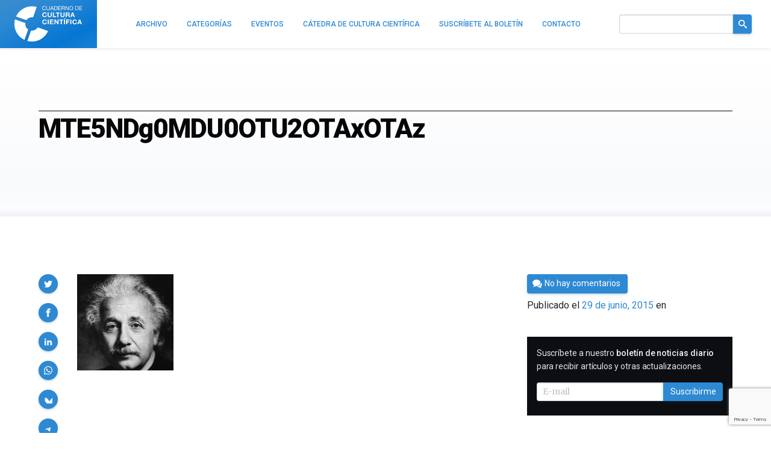

--- FILE ---
content_type: text/html; charset=utf-8
request_url: https://www.google.com/recaptcha/api2/anchor?ar=1&k=6LeZc0UqAAAAAG_qTmOkMLTth629yYxDdrPqdgHO&co=aHR0cHM6Ly9jdWx0dXJhY2llbnRpZmljYS5jb206NDQz&hl=en&v=PoyoqOPhxBO7pBk68S4YbpHZ&size=invisible&anchor-ms=20000&execute-ms=30000&cb=6q8kw12pift3
body_size: 48708
content:
<!DOCTYPE HTML><html dir="ltr" lang="en"><head><meta http-equiv="Content-Type" content="text/html; charset=UTF-8">
<meta http-equiv="X-UA-Compatible" content="IE=edge">
<title>reCAPTCHA</title>
<style type="text/css">
/* cyrillic-ext */
@font-face {
  font-family: 'Roboto';
  font-style: normal;
  font-weight: 400;
  font-stretch: 100%;
  src: url(//fonts.gstatic.com/s/roboto/v48/KFO7CnqEu92Fr1ME7kSn66aGLdTylUAMa3GUBHMdazTgWw.woff2) format('woff2');
  unicode-range: U+0460-052F, U+1C80-1C8A, U+20B4, U+2DE0-2DFF, U+A640-A69F, U+FE2E-FE2F;
}
/* cyrillic */
@font-face {
  font-family: 'Roboto';
  font-style: normal;
  font-weight: 400;
  font-stretch: 100%;
  src: url(//fonts.gstatic.com/s/roboto/v48/KFO7CnqEu92Fr1ME7kSn66aGLdTylUAMa3iUBHMdazTgWw.woff2) format('woff2');
  unicode-range: U+0301, U+0400-045F, U+0490-0491, U+04B0-04B1, U+2116;
}
/* greek-ext */
@font-face {
  font-family: 'Roboto';
  font-style: normal;
  font-weight: 400;
  font-stretch: 100%;
  src: url(//fonts.gstatic.com/s/roboto/v48/KFO7CnqEu92Fr1ME7kSn66aGLdTylUAMa3CUBHMdazTgWw.woff2) format('woff2');
  unicode-range: U+1F00-1FFF;
}
/* greek */
@font-face {
  font-family: 'Roboto';
  font-style: normal;
  font-weight: 400;
  font-stretch: 100%;
  src: url(//fonts.gstatic.com/s/roboto/v48/KFO7CnqEu92Fr1ME7kSn66aGLdTylUAMa3-UBHMdazTgWw.woff2) format('woff2');
  unicode-range: U+0370-0377, U+037A-037F, U+0384-038A, U+038C, U+038E-03A1, U+03A3-03FF;
}
/* math */
@font-face {
  font-family: 'Roboto';
  font-style: normal;
  font-weight: 400;
  font-stretch: 100%;
  src: url(//fonts.gstatic.com/s/roboto/v48/KFO7CnqEu92Fr1ME7kSn66aGLdTylUAMawCUBHMdazTgWw.woff2) format('woff2');
  unicode-range: U+0302-0303, U+0305, U+0307-0308, U+0310, U+0312, U+0315, U+031A, U+0326-0327, U+032C, U+032F-0330, U+0332-0333, U+0338, U+033A, U+0346, U+034D, U+0391-03A1, U+03A3-03A9, U+03B1-03C9, U+03D1, U+03D5-03D6, U+03F0-03F1, U+03F4-03F5, U+2016-2017, U+2034-2038, U+203C, U+2040, U+2043, U+2047, U+2050, U+2057, U+205F, U+2070-2071, U+2074-208E, U+2090-209C, U+20D0-20DC, U+20E1, U+20E5-20EF, U+2100-2112, U+2114-2115, U+2117-2121, U+2123-214F, U+2190, U+2192, U+2194-21AE, U+21B0-21E5, U+21F1-21F2, U+21F4-2211, U+2213-2214, U+2216-22FF, U+2308-230B, U+2310, U+2319, U+231C-2321, U+2336-237A, U+237C, U+2395, U+239B-23B7, U+23D0, U+23DC-23E1, U+2474-2475, U+25AF, U+25B3, U+25B7, U+25BD, U+25C1, U+25CA, U+25CC, U+25FB, U+266D-266F, U+27C0-27FF, U+2900-2AFF, U+2B0E-2B11, U+2B30-2B4C, U+2BFE, U+3030, U+FF5B, U+FF5D, U+1D400-1D7FF, U+1EE00-1EEFF;
}
/* symbols */
@font-face {
  font-family: 'Roboto';
  font-style: normal;
  font-weight: 400;
  font-stretch: 100%;
  src: url(//fonts.gstatic.com/s/roboto/v48/KFO7CnqEu92Fr1ME7kSn66aGLdTylUAMaxKUBHMdazTgWw.woff2) format('woff2');
  unicode-range: U+0001-000C, U+000E-001F, U+007F-009F, U+20DD-20E0, U+20E2-20E4, U+2150-218F, U+2190, U+2192, U+2194-2199, U+21AF, U+21E6-21F0, U+21F3, U+2218-2219, U+2299, U+22C4-22C6, U+2300-243F, U+2440-244A, U+2460-24FF, U+25A0-27BF, U+2800-28FF, U+2921-2922, U+2981, U+29BF, U+29EB, U+2B00-2BFF, U+4DC0-4DFF, U+FFF9-FFFB, U+10140-1018E, U+10190-1019C, U+101A0, U+101D0-101FD, U+102E0-102FB, U+10E60-10E7E, U+1D2C0-1D2D3, U+1D2E0-1D37F, U+1F000-1F0FF, U+1F100-1F1AD, U+1F1E6-1F1FF, U+1F30D-1F30F, U+1F315, U+1F31C, U+1F31E, U+1F320-1F32C, U+1F336, U+1F378, U+1F37D, U+1F382, U+1F393-1F39F, U+1F3A7-1F3A8, U+1F3AC-1F3AF, U+1F3C2, U+1F3C4-1F3C6, U+1F3CA-1F3CE, U+1F3D4-1F3E0, U+1F3ED, U+1F3F1-1F3F3, U+1F3F5-1F3F7, U+1F408, U+1F415, U+1F41F, U+1F426, U+1F43F, U+1F441-1F442, U+1F444, U+1F446-1F449, U+1F44C-1F44E, U+1F453, U+1F46A, U+1F47D, U+1F4A3, U+1F4B0, U+1F4B3, U+1F4B9, U+1F4BB, U+1F4BF, U+1F4C8-1F4CB, U+1F4D6, U+1F4DA, U+1F4DF, U+1F4E3-1F4E6, U+1F4EA-1F4ED, U+1F4F7, U+1F4F9-1F4FB, U+1F4FD-1F4FE, U+1F503, U+1F507-1F50B, U+1F50D, U+1F512-1F513, U+1F53E-1F54A, U+1F54F-1F5FA, U+1F610, U+1F650-1F67F, U+1F687, U+1F68D, U+1F691, U+1F694, U+1F698, U+1F6AD, U+1F6B2, U+1F6B9-1F6BA, U+1F6BC, U+1F6C6-1F6CF, U+1F6D3-1F6D7, U+1F6E0-1F6EA, U+1F6F0-1F6F3, U+1F6F7-1F6FC, U+1F700-1F7FF, U+1F800-1F80B, U+1F810-1F847, U+1F850-1F859, U+1F860-1F887, U+1F890-1F8AD, U+1F8B0-1F8BB, U+1F8C0-1F8C1, U+1F900-1F90B, U+1F93B, U+1F946, U+1F984, U+1F996, U+1F9E9, U+1FA00-1FA6F, U+1FA70-1FA7C, U+1FA80-1FA89, U+1FA8F-1FAC6, U+1FACE-1FADC, U+1FADF-1FAE9, U+1FAF0-1FAF8, U+1FB00-1FBFF;
}
/* vietnamese */
@font-face {
  font-family: 'Roboto';
  font-style: normal;
  font-weight: 400;
  font-stretch: 100%;
  src: url(//fonts.gstatic.com/s/roboto/v48/KFO7CnqEu92Fr1ME7kSn66aGLdTylUAMa3OUBHMdazTgWw.woff2) format('woff2');
  unicode-range: U+0102-0103, U+0110-0111, U+0128-0129, U+0168-0169, U+01A0-01A1, U+01AF-01B0, U+0300-0301, U+0303-0304, U+0308-0309, U+0323, U+0329, U+1EA0-1EF9, U+20AB;
}
/* latin-ext */
@font-face {
  font-family: 'Roboto';
  font-style: normal;
  font-weight: 400;
  font-stretch: 100%;
  src: url(//fonts.gstatic.com/s/roboto/v48/KFO7CnqEu92Fr1ME7kSn66aGLdTylUAMa3KUBHMdazTgWw.woff2) format('woff2');
  unicode-range: U+0100-02BA, U+02BD-02C5, U+02C7-02CC, U+02CE-02D7, U+02DD-02FF, U+0304, U+0308, U+0329, U+1D00-1DBF, U+1E00-1E9F, U+1EF2-1EFF, U+2020, U+20A0-20AB, U+20AD-20C0, U+2113, U+2C60-2C7F, U+A720-A7FF;
}
/* latin */
@font-face {
  font-family: 'Roboto';
  font-style: normal;
  font-weight: 400;
  font-stretch: 100%;
  src: url(//fonts.gstatic.com/s/roboto/v48/KFO7CnqEu92Fr1ME7kSn66aGLdTylUAMa3yUBHMdazQ.woff2) format('woff2');
  unicode-range: U+0000-00FF, U+0131, U+0152-0153, U+02BB-02BC, U+02C6, U+02DA, U+02DC, U+0304, U+0308, U+0329, U+2000-206F, U+20AC, U+2122, U+2191, U+2193, U+2212, U+2215, U+FEFF, U+FFFD;
}
/* cyrillic-ext */
@font-face {
  font-family: 'Roboto';
  font-style: normal;
  font-weight: 500;
  font-stretch: 100%;
  src: url(//fonts.gstatic.com/s/roboto/v48/KFO7CnqEu92Fr1ME7kSn66aGLdTylUAMa3GUBHMdazTgWw.woff2) format('woff2');
  unicode-range: U+0460-052F, U+1C80-1C8A, U+20B4, U+2DE0-2DFF, U+A640-A69F, U+FE2E-FE2F;
}
/* cyrillic */
@font-face {
  font-family: 'Roboto';
  font-style: normal;
  font-weight: 500;
  font-stretch: 100%;
  src: url(//fonts.gstatic.com/s/roboto/v48/KFO7CnqEu92Fr1ME7kSn66aGLdTylUAMa3iUBHMdazTgWw.woff2) format('woff2');
  unicode-range: U+0301, U+0400-045F, U+0490-0491, U+04B0-04B1, U+2116;
}
/* greek-ext */
@font-face {
  font-family: 'Roboto';
  font-style: normal;
  font-weight: 500;
  font-stretch: 100%;
  src: url(//fonts.gstatic.com/s/roboto/v48/KFO7CnqEu92Fr1ME7kSn66aGLdTylUAMa3CUBHMdazTgWw.woff2) format('woff2');
  unicode-range: U+1F00-1FFF;
}
/* greek */
@font-face {
  font-family: 'Roboto';
  font-style: normal;
  font-weight: 500;
  font-stretch: 100%;
  src: url(//fonts.gstatic.com/s/roboto/v48/KFO7CnqEu92Fr1ME7kSn66aGLdTylUAMa3-UBHMdazTgWw.woff2) format('woff2');
  unicode-range: U+0370-0377, U+037A-037F, U+0384-038A, U+038C, U+038E-03A1, U+03A3-03FF;
}
/* math */
@font-face {
  font-family: 'Roboto';
  font-style: normal;
  font-weight: 500;
  font-stretch: 100%;
  src: url(//fonts.gstatic.com/s/roboto/v48/KFO7CnqEu92Fr1ME7kSn66aGLdTylUAMawCUBHMdazTgWw.woff2) format('woff2');
  unicode-range: U+0302-0303, U+0305, U+0307-0308, U+0310, U+0312, U+0315, U+031A, U+0326-0327, U+032C, U+032F-0330, U+0332-0333, U+0338, U+033A, U+0346, U+034D, U+0391-03A1, U+03A3-03A9, U+03B1-03C9, U+03D1, U+03D5-03D6, U+03F0-03F1, U+03F4-03F5, U+2016-2017, U+2034-2038, U+203C, U+2040, U+2043, U+2047, U+2050, U+2057, U+205F, U+2070-2071, U+2074-208E, U+2090-209C, U+20D0-20DC, U+20E1, U+20E5-20EF, U+2100-2112, U+2114-2115, U+2117-2121, U+2123-214F, U+2190, U+2192, U+2194-21AE, U+21B0-21E5, U+21F1-21F2, U+21F4-2211, U+2213-2214, U+2216-22FF, U+2308-230B, U+2310, U+2319, U+231C-2321, U+2336-237A, U+237C, U+2395, U+239B-23B7, U+23D0, U+23DC-23E1, U+2474-2475, U+25AF, U+25B3, U+25B7, U+25BD, U+25C1, U+25CA, U+25CC, U+25FB, U+266D-266F, U+27C0-27FF, U+2900-2AFF, U+2B0E-2B11, U+2B30-2B4C, U+2BFE, U+3030, U+FF5B, U+FF5D, U+1D400-1D7FF, U+1EE00-1EEFF;
}
/* symbols */
@font-face {
  font-family: 'Roboto';
  font-style: normal;
  font-weight: 500;
  font-stretch: 100%;
  src: url(//fonts.gstatic.com/s/roboto/v48/KFO7CnqEu92Fr1ME7kSn66aGLdTylUAMaxKUBHMdazTgWw.woff2) format('woff2');
  unicode-range: U+0001-000C, U+000E-001F, U+007F-009F, U+20DD-20E0, U+20E2-20E4, U+2150-218F, U+2190, U+2192, U+2194-2199, U+21AF, U+21E6-21F0, U+21F3, U+2218-2219, U+2299, U+22C4-22C6, U+2300-243F, U+2440-244A, U+2460-24FF, U+25A0-27BF, U+2800-28FF, U+2921-2922, U+2981, U+29BF, U+29EB, U+2B00-2BFF, U+4DC0-4DFF, U+FFF9-FFFB, U+10140-1018E, U+10190-1019C, U+101A0, U+101D0-101FD, U+102E0-102FB, U+10E60-10E7E, U+1D2C0-1D2D3, U+1D2E0-1D37F, U+1F000-1F0FF, U+1F100-1F1AD, U+1F1E6-1F1FF, U+1F30D-1F30F, U+1F315, U+1F31C, U+1F31E, U+1F320-1F32C, U+1F336, U+1F378, U+1F37D, U+1F382, U+1F393-1F39F, U+1F3A7-1F3A8, U+1F3AC-1F3AF, U+1F3C2, U+1F3C4-1F3C6, U+1F3CA-1F3CE, U+1F3D4-1F3E0, U+1F3ED, U+1F3F1-1F3F3, U+1F3F5-1F3F7, U+1F408, U+1F415, U+1F41F, U+1F426, U+1F43F, U+1F441-1F442, U+1F444, U+1F446-1F449, U+1F44C-1F44E, U+1F453, U+1F46A, U+1F47D, U+1F4A3, U+1F4B0, U+1F4B3, U+1F4B9, U+1F4BB, U+1F4BF, U+1F4C8-1F4CB, U+1F4D6, U+1F4DA, U+1F4DF, U+1F4E3-1F4E6, U+1F4EA-1F4ED, U+1F4F7, U+1F4F9-1F4FB, U+1F4FD-1F4FE, U+1F503, U+1F507-1F50B, U+1F50D, U+1F512-1F513, U+1F53E-1F54A, U+1F54F-1F5FA, U+1F610, U+1F650-1F67F, U+1F687, U+1F68D, U+1F691, U+1F694, U+1F698, U+1F6AD, U+1F6B2, U+1F6B9-1F6BA, U+1F6BC, U+1F6C6-1F6CF, U+1F6D3-1F6D7, U+1F6E0-1F6EA, U+1F6F0-1F6F3, U+1F6F7-1F6FC, U+1F700-1F7FF, U+1F800-1F80B, U+1F810-1F847, U+1F850-1F859, U+1F860-1F887, U+1F890-1F8AD, U+1F8B0-1F8BB, U+1F8C0-1F8C1, U+1F900-1F90B, U+1F93B, U+1F946, U+1F984, U+1F996, U+1F9E9, U+1FA00-1FA6F, U+1FA70-1FA7C, U+1FA80-1FA89, U+1FA8F-1FAC6, U+1FACE-1FADC, U+1FADF-1FAE9, U+1FAF0-1FAF8, U+1FB00-1FBFF;
}
/* vietnamese */
@font-face {
  font-family: 'Roboto';
  font-style: normal;
  font-weight: 500;
  font-stretch: 100%;
  src: url(//fonts.gstatic.com/s/roboto/v48/KFO7CnqEu92Fr1ME7kSn66aGLdTylUAMa3OUBHMdazTgWw.woff2) format('woff2');
  unicode-range: U+0102-0103, U+0110-0111, U+0128-0129, U+0168-0169, U+01A0-01A1, U+01AF-01B0, U+0300-0301, U+0303-0304, U+0308-0309, U+0323, U+0329, U+1EA0-1EF9, U+20AB;
}
/* latin-ext */
@font-face {
  font-family: 'Roboto';
  font-style: normal;
  font-weight: 500;
  font-stretch: 100%;
  src: url(//fonts.gstatic.com/s/roboto/v48/KFO7CnqEu92Fr1ME7kSn66aGLdTylUAMa3KUBHMdazTgWw.woff2) format('woff2');
  unicode-range: U+0100-02BA, U+02BD-02C5, U+02C7-02CC, U+02CE-02D7, U+02DD-02FF, U+0304, U+0308, U+0329, U+1D00-1DBF, U+1E00-1E9F, U+1EF2-1EFF, U+2020, U+20A0-20AB, U+20AD-20C0, U+2113, U+2C60-2C7F, U+A720-A7FF;
}
/* latin */
@font-face {
  font-family: 'Roboto';
  font-style: normal;
  font-weight: 500;
  font-stretch: 100%;
  src: url(//fonts.gstatic.com/s/roboto/v48/KFO7CnqEu92Fr1ME7kSn66aGLdTylUAMa3yUBHMdazQ.woff2) format('woff2');
  unicode-range: U+0000-00FF, U+0131, U+0152-0153, U+02BB-02BC, U+02C6, U+02DA, U+02DC, U+0304, U+0308, U+0329, U+2000-206F, U+20AC, U+2122, U+2191, U+2193, U+2212, U+2215, U+FEFF, U+FFFD;
}
/* cyrillic-ext */
@font-face {
  font-family: 'Roboto';
  font-style: normal;
  font-weight: 900;
  font-stretch: 100%;
  src: url(//fonts.gstatic.com/s/roboto/v48/KFO7CnqEu92Fr1ME7kSn66aGLdTylUAMa3GUBHMdazTgWw.woff2) format('woff2');
  unicode-range: U+0460-052F, U+1C80-1C8A, U+20B4, U+2DE0-2DFF, U+A640-A69F, U+FE2E-FE2F;
}
/* cyrillic */
@font-face {
  font-family: 'Roboto';
  font-style: normal;
  font-weight: 900;
  font-stretch: 100%;
  src: url(//fonts.gstatic.com/s/roboto/v48/KFO7CnqEu92Fr1ME7kSn66aGLdTylUAMa3iUBHMdazTgWw.woff2) format('woff2');
  unicode-range: U+0301, U+0400-045F, U+0490-0491, U+04B0-04B1, U+2116;
}
/* greek-ext */
@font-face {
  font-family: 'Roboto';
  font-style: normal;
  font-weight: 900;
  font-stretch: 100%;
  src: url(//fonts.gstatic.com/s/roboto/v48/KFO7CnqEu92Fr1ME7kSn66aGLdTylUAMa3CUBHMdazTgWw.woff2) format('woff2');
  unicode-range: U+1F00-1FFF;
}
/* greek */
@font-face {
  font-family: 'Roboto';
  font-style: normal;
  font-weight: 900;
  font-stretch: 100%;
  src: url(//fonts.gstatic.com/s/roboto/v48/KFO7CnqEu92Fr1ME7kSn66aGLdTylUAMa3-UBHMdazTgWw.woff2) format('woff2');
  unicode-range: U+0370-0377, U+037A-037F, U+0384-038A, U+038C, U+038E-03A1, U+03A3-03FF;
}
/* math */
@font-face {
  font-family: 'Roboto';
  font-style: normal;
  font-weight: 900;
  font-stretch: 100%;
  src: url(//fonts.gstatic.com/s/roboto/v48/KFO7CnqEu92Fr1ME7kSn66aGLdTylUAMawCUBHMdazTgWw.woff2) format('woff2');
  unicode-range: U+0302-0303, U+0305, U+0307-0308, U+0310, U+0312, U+0315, U+031A, U+0326-0327, U+032C, U+032F-0330, U+0332-0333, U+0338, U+033A, U+0346, U+034D, U+0391-03A1, U+03A3-03A9, U+03B1-03C9, U+03D1, U+03D5-03D6, U+03F0-03F1, U+03F4-03F5, U+2016-2017, U+2034-2038, U+203C, U+2040, U+2043, U+2047, U+2050, U+2057, U+205F, U+2070-2071, U+2074-208E, U+2090-209C, U+20D0-20DC, U+20E1, U+20E5-20EF, U+2100-2112, U+2114-2115, U+2117-2121, U+2123-214F, U+2190, U+2192, U+2194-21AE, U+21B0-21E5, U+21F1-21F2, U+21F4-2211, U+2213-2214, U+2216-22FF, U+2308-230B, U+2310, U+2319, U+231C-2321, U+2336-237A, U+237C, U+2395, U+239B-23B7, U+23D0, U+23DC-23E1, U+2474-2475, U+25AF, U+25B3, U+25B7, U+25BD, U+25C1, U+25CA, U+25CC, U+25FB, U+266D-266F, U+27C0-27FF, U+2900-2AFF, U+2B0E-2B11, U+2B30-2B4C, U+2BFE, U+3030, U+FF5B, U+FF5D, U+1D400-1D7FF, U+1EE00-1EEFF;
}
/* symbols */
@font-face {
  font-family: 'Roboto';
  font-style: normal;
  font-weight: 900;
  font-stretch: 100%;
  src: url(//fonts.gstatic.com/s/roboto/v48/KFO7CnqEu92Fr1ME7kSn66aGLdTylUAMaxKUBHMdazTgWw.woff2) format('woff2');
  unicode-range: U+0001-000C, U+000E-001F, U+007F-009F, U+20DD-20E0, U+20E2-20E4, U+2150-218F, U+2190, U+2192, U+2194-2199, U+21AF, U+21E6-21F0, U+21F3, U+2218-2219, U+2299, U+22C4-22C6, U+2300-243F, U+2440-244A, U+2460-24FF, U+25A0-27BF, U+2800-28FF, U+2921-2922, U+2981, U+29BF, U+29EB, U+2B00-2BFF, U+4DC0-4DFF, U+FFF9-FFFB, U+10140-1018E, U+10190-1019C, U+101A0, U+101D0-101FD, U+102E0-102FB, U+10E60-10E7E, U+1D2C0-1D2D3, U+1D2E0-1D37F, U+1F000-1F0FF, U+1F100-1F1AD, U+1F1E6-1F1FF, U+1F30D-1F30F, U+1F315, U+1F31C, U+1F31E, U+1F320-1F32C, U+1F336, U+1F378, U+1F37D, U+1F382, U+1F393-1F39F, U+1F3A7-1F3A8, U+1F3AC-1F3AF, U+1F3C2, U+1F3C4-1F3C6, U+1F3CA-1F3CE, U+1F3D4-1F3E0, U+1F3ED, U+1F3F1-1F3F3, U+1F3F5-1F3F7, U+1F408, U+1F415, U+1F41F, U+1F426, U+1F43F, U+1F441-1F442, U+1F444, U+1F446-1F449, U+1F44C-1F44E, U+1F453, U+1F46A, U+1F47D, U+1F4A3, U+1F4B0, U+1F4B3, U+1F4B9, U+1F4BB, U+1F4BF, U+1F4C8-1F4CB, U+1F4D6, U+1F4DA, U+1F4DF, U+1F4E3-1F4E6, U+1F4EA-1F4ED, U+1F4F7, U+1F4F9-1F4FB, U+1F4FD-1F4FE, U+1F503, U+1F507-1F50B, U+1F50D, U+1F512-1F513, U+1F53E-1F54A, U+1F54F-1F5FA, U+1F610, U+1F650-1F67F, U+1F687, U+1F68D, U+1F691, U+1F694, U+1F698, U+1F6AD, U+1F6B2, U+1F6B9-1F6BA, U+1F6BC, U+1F6C6-1F6CF, U+1F6D3-1F6D7, U+1F6E0-1F6EA, U+1F6F0-1F6F3, U+1F6F7-1F6FC, U+1F700-1F7FF, U+1F800-1F80B, U+1F810-1F847, U+1F850-1F859, U+1F860-1F887, U+1F890-1F8AD, U+1F8B0-1F8BB, U+1F8C0-1F8C1, U+1F900-1F90B, U+1F93B, U+1F946, U+1F984, U+1F996, U+1F9E9, U+1FA00-1FA6F, U+1FA70-1FA7C, U+1FA80-1FA89, U+1FA8F-1FAC6, U+1FACE-1FADC, U+1FADF-1FAE9, U+1FAF0-1FAF8, U+1FB00-1FBFF;
}
/* vietnamese */
@font-face {
  font-family: 'Roboto';
  font-style: normal;
  font-weight: 900;
  font-stretch: 100%;
  src: url(//fonts.gstatic.com/s/roboto/v48/KFO7CnqEu92Fr1ME7kSn66aGLdTylUAMa3OUBHMdazTgWw.woff2) format('woff2');
  unicode-range: U+0102-0103, U+0110-0111, U+0128-0129, U+0168-0169, U+01A0-01A1, U+01AF-01B0, U+0300-0301, U+0303-0304, U+0308-0309, U+0323, U+0329, U+1EA0-1EF9, U+20AB;
}
/* latin-ext */
@font-face {
  font-family: 'Roboto';
  font-style: normal;
  font-weight: 900;
  font-stretch: 100%;
  src: url(//fonts.gstatic.com/s/roboto/v48/KFO7CnqEu92Fr1ME7kSn66aGLdTylUAMa3KUBHMdazTgWw.woff2) format('woff2');
  unicode-range: U+0100-02BA, U+02BD-02C5, U+02C7-02CC, U+02CE-02D7, U+02DD-02FF, U+0304, U+0308, U+0329, U+1D00-1DBF, U+1E00-1E9F, U+1EF2-1EFF, U+2020, U+20A0-20AB, U+20AD-20C0, U+2113, U+2C60-2C7F, U+A720-A7FF;
}
/* latin */
@font-face {
  font-family: 'Roboto';
  font-style: normal;
  font-weight: 900;
  font-stretch: 100%;
  src: url(//fonts.gstatic.com/s/roboto/v48/KFO7CnqEu92Fr1ME7kSn66aGLdTylUAMa3yUBHMdazQ.woff2) format('woff2');
  unicode-range: U+0000-00FF, U+0131, U+0152-0153, U+02BB-02BC, U+02C6, U+02DA, U+02DC, U+0304, U+0308, U+0329, U+2000-206F, U+20AC, U+2122, U+2191, U+2193, U+2212, U+2215, U+FEFF, U+FFFD;
}

</style>
<link rel="stylesheet" type="text/css" href="https://www.gstatic.com/recaptcha/releases/PoyoqOPhxBO7pBk68S4YbpHZ/styles__ltr.css">
<script nonce="YWkSuEjKvefP9_0gYF7Dfg" type="text/javascript">window['__recaptcha_api'] = 'https://www.google.com/recaptcha/api2/';</script>
<script type="text/javascript" src="https://www.gstatic.com/recaptcha/releases/PoyoqOPhxBO7pBk68S4YbpHZ/recaptcha__en.js" nonce="YWkSuEjKvefP9_0gYF7Dfg">
      
    </script></head>
<body><div id="rc-anchor-alert" class="rc-anchor-alert"></div>
<input type="hidden" id="recaptcha-token" value="[base64]">
<script type="text/javascript" nonce="YWkSuEjKvefP9_0gYF7Dfg">
      recaptcha.anchor.Main.init("[\x22ainput\x22,[\x22bgdata\x22,\x22\x22,\[base64]/[base64]/[base64]/ZyhXLGgpOnEoW04sMjEsbF0sVywwKSxoKSxmYWxzZSxmYWxzZSl9Y2F0Y2goayl7RygzNTgsVyk/[base64]/[base64]/[base64]/[base64]/[base64]/[base64]/[base64]/bmV3IEJbT10oRFswXSk6dz09Mj9uZXcgQltPXShEWzBdLERbMV0pOnc9PTM/bmV3IEJbT10oRFswXSxEWzFdLERbMl0pOnc9PTQ/[base64]/[base64]/[base64]/[base64]/[base64]\\u003d\x22,\[base64]\x22,\x22cMKJw40gw5V3IAEIJ2ZLw77CjcO1SGJTB8O6w6jCiMOywq5Wwr3DolBWL8Kow5JqLwTCvMK+w5HDm3vDmC3DncKIw597QRN/w5sGw6PDt8KCw4lVwqnDjz41wpnCusOOKmJNwo1nw4wDw6QmwoQVNMOhw5h0RWAxMVbCv3MKAVcZwqrCkk9GCF7DjxzDtcK7DMOKZUjCi1dxKsKnwpXCvy8ew7/CvjHCvsOXU8KjPEEjR8KGwocFw6IVTMOMQ8OmGzjDr8KXdFI3wpDClUhMPMOUw4zCm8Odw6jDhMK0w7psw54MwrBqw410w4LCkVpwwqJSIhjCv8OVTsOowplPw6/DqDZJw4Ffw6nDvVrDrTTCu8KpwotUHsO1JsKfESLCtMKaaMKww6Flw7zCnw9iwo09NmnDtShkw4wGPgZNdn/CrcK/wq3Dt8ODcCFjwoLCpn0FVMO9FClEw49PwpvCj07Ct2jDsUzCm8ONwosEw4dBwqHCgMOCR8OIdDDCrcK4wqYJw4JWw7dYw59Rw4Qhwo5aw5QSBUJXw6oMG2UpXS/[base64]/wrcDWRgvaBPCs8K1w6s6woTCtcKOwowKwqtjw4pKNsKvw4MDS8Kjw4ABPXHDvTteMDjChUvCkAofw5vCiR7Dg8K+w4rCkgM6U8KkdUcJfsOcW8O6wofDhMONw5Igw5nCtMO1WGvDnFNLwrPDs253Q8KSwoNWwpjCnT/[base64]/[base64]/[base64]/IF3DlwXDusO1w68mKsOqWMOFwqg1RgnDgcOVwrHDqMOMw5bCjcKHSQrCr8KpMMKDw7IwJ3RCIS/[base64]/DlMKNEUXDtS55SsO/wozCt8O9w5kKw4BpDcKmwr5rRsOITMK6w4DDuy0yw4PDjcO2V8OEw5hJGQASw49mwqrCpcOPwo3Dpg3CsMOgM0fDksKyw5LDuUwPwpUOwqNiR8OLw7wMwrrCqhs2RRRkwo/DgXbCgXwdwrwDwqfDs8KWDMKowrURw5Y5dsOzw4JPwr8Qw67CkUzCncKow6dfMipvw5o2MgPDiGvDq1ZbLl1nw6VvHmBHwoYEIcOgaMKswqjDsHDDnsKewofDrcKxwrx/LxvCikM5wpMBZ8OAwqTCtmx2NGbCnsKLPsOPLFs/w4zDrknCv3pTw79jw73CnsOfQjZwBVNTdsOfQcKfasK7w73CncKewo0hw65cDkLCm8KdIhEZwrnDm8KlYzMna8KSDW7CgWsMwrkqbcOFw5Anwrp1N1xPERQWwrsHFcK/w53DhQc5VBbCkMKATmzChcOGw7xmAD5uNEHDi0HCiMKZw6/[base64]/[base64]/CsgMwT8OWwrLCux47XyLDizNkaMKOw7DDqsKXQMOmw4BAw5oMwpvCuRxAw6x6IQ10fSxYdcO1VMOTwohSwpjDs8O1woRIDsKGwo5SE8K0wrAlPCwgwqdiw7PCgcOALcOmwp7DoMO4w6zCt8OzeU0EOTrCtxdRHsOzw4XDpBvDhxzDkjLCr8OTwqsCGQ/DmHDDuMK1bsOlw50Qw6NXw5/DusOLwpkyezXCkRcecCMJwqjDm8K9K8OEwpTCsiZIwocIERvDsMO8VMOCC8K4QcOTw5rCmFd5w4/[base64]/CvzzCjcO1AX/Cm8OdXnvDh8Kiw4s9wobCrSpewrjCn3XDlgrDscOaw5LDhz0iw4jDqcKwwp/DhVbChsO6wr7DscKTasOKNTAbHMO2XGNzC3Ysw6tUw4TCrT3CnkHDlsONHTXDpBXCmMO9CcK7w4zDpsO5w7AXw7LDpknDtk8xSlQmw4XDihLDqMOOw4/ClMKUS8Ktw7EABiBqwr0ZAQFwHiVbPcKpNx/DlcKXZiggwrURwoTDpcKCDsKkRhXDlAZHw6AhFFzCiF8mXsOVwonDj1/ClEJIVcO1cw5cwonDiXkJw7cpCMKYwqjCncOnNMKCwp/CgFLDojNFw7dkw4/[base64]/Ck8Obw6lALV12LcOWRcKQw7zCpcOPJQ/[base64]/CkGLDocK+O8Kqw6cVGD4BfcOAw6BzEQnCs8OMFsKHw7rDkkEfdhzCphwRwoJfw6LDqwPChzgqwp7DkMKkw6oWwr7CoFsCJcO0bmIVwoY9NcKmYSnCsMKjewXDkUM/w4YgXMO6P8OMw5g/U8Off3vDpUR9w6Iqwqx4TCpuacK7ccKywrxjUMKKS8OJXHsSw7fDiT7Dt8OMwphsLjgJQhdEw7nDvsOLwpTCgcKuDUrDh0NXa8Kaw5IHUsO9w4/CnEoow5jCk8ORLR5Gw7YATcO9dcK5wpR/[base64]/O8OWworCusK2QcOqwohaDcKrwpMlwrDCjsKKFcOkLXXDmCclQ8K2w6UTw71Qw6FxwqINwrnConNAA8KmGsKfwqIbwpLCqcOoDMKNNAHDoMKOw7HCqcKpwqUPC8KEw6/Cvy8ABMKFwq8nSEhFecOWwo9gPjxFwp0uwr1HwqPDqsO0wpZxw74gwo3CgioKVsKRw5fDjMKAw4DCgVfClMOrARcvwp1iacKNwrR2c3fCkXPCpQgZwpDDlx3DlwjCpsKrRMOowp9ewpHCjUrCtWTDpcKlLC3DpsOuAcK5w63DhX9PB3DCvMO5X1nCv1hvw6nDo8KaeE/[base64]/DncKzEcKXdG/[base64]/[base64]/[base64]/CpC/DvcK0wrPCtsODD8OIIsOiG07Cqng2bMK2w77Dg8Ktwp7Do8Kgw7xzwrt6w5/DjsKfTcKUwpPChmPCpcKZSUzDs8O5w7g3OAXDpsKON8OpHcKzwqDCo8KHTjHConbClsKOw5E/wpwzwohyQGU2fShywpjCtz/DtB99RB9mw7EGRyAjAcOjG2F9w7MzVA5YwqhrX8OFb8KiVH/DjCXDtsOQw77Du2XCrMOxMTYmEyPCu8K/w7DDsMKEf8OPPcO8w6PCtEnDhsKkH23ChMKgAMOVworDo8OWTizCvy7DlVXDjcOweMOESMO/VcOwwokBGcODwpfCgsOtcXbCkSIPw7fCiXkNwqd2w7TDqcK+w4IqJcOowrDDl2rDnHjDlsKuIEs5V8OJw5vDucK6OndFw6bCjsKSwr1EFMOnw4/Dk1VJw6zDtSIYwpjDkTxmwr17HcOnwqwFw4doTcK7a3/CowZDYcK7w57CgcOWw5PCrcOrw69rfQDCmMONwpnCtTtsWMKDw7Ika8O/w4NXYMOAw5LDvCBxw59Iw47CuHxBLsOGw67DncKnEMK5wpDDtsKIacO+wrbCgz8MeGwAWAXCpcOsw4pIPMOjFkdlw67Dl0rDrBDCvXklccKFw70fXMKuwqEMw6PDtMOROn/CpcKAamfDvE3CvMOEBcOuw67CkEY1w5bChcOVw7XDkMKuwrXChGBgAsOAfwtXw5rCt8OhwoTCt8OIwp/DhsKKwposw59ZRsKvw6bCgDsNflwEw4EYW8KCwofCkMKrw5F3wpvCk8O3csOSwqbDtcOdb1bDncKZwoEaw4Frw4BeQy0dwpc1YFMGAsKuckrDoFwpAHAWw7PDrMOCc8Oud8OWw79Yw7lnw7bCmsK5wrDCtMOQIg/[base64]/Ch3AZVB18Y8OGw4TCgG9za0zDm8KYUsO2FMO3S2U4ahkAVTHDk3LDjcKwwo/[base64]/OMOtScKWcglUAMKnEsOFbnM7UlV3wp9xw6/DrysxVcKpWB83wo9YAHbCnUXDkMOMwq4AwoTCksKVw5zDpVbCvhkLw4cxPMORw6RFwqTCh8OJO8OWwqfCkw8sw4k4DMK/w74mSV4dw5XDpMKCX8Orw7Eyew/CnsOJQ8Kzw63CgsOrw4N8C8KWwpzCv8Knc8KpXB/CuMO2wqfCvCfDrhTCt8K5wovCk8ObYsOxworCqcOfaHvCnGvDnXbDmMKwwq9mwp3ClQQqw4p5wph5PcKkwpDChiPDusKjPcKjKBp6E8KMORjCgMOCNQBtJcKxccKhw4FkwqvClTN6McKEwrAaMXrDpcKLw7PCh8KfwpxhwrPChGw7GMOqw7VdIA/[base64]/[base64]/w6fClRfDpMOXb03CjjTCnArCkTxGEsK8PVTDuQ9Cw4R0w6Mnwo7DjkI8wpl4woXDvcKMw4trwqvDqcK7Mhx3K8KKXcODXMKowqTCnmnCuijCghIiwrbCr2zDi00PEMKAw7DCpsO4w6/CmMOMw6bCtMOnbMK5wofDoH7DjTLDuMO3ZsKNP8OTPQJXwqXDumnDv8OFNcOgbcKGYBorQ8OycsOsfAHDmARcSMK1w7bDssORw5rCumoJw5wAw4Iaw7BrwpbCoCHDkxMKw4rDhQTDn8O/cg07w7Jcw7wqw7EmAsOqwpw2AsOxwovCvMKrfMKKUjZ7w4TDiMKYBD5JA1fChMKlw5TCpgzDihjClcKwLTbDjcOrw4rCtSo0SMOPwogBd3IfWMOBwp3DlzDDrGwxwqRmesKkbiZSwrnDnsOhUT8YYQ/CrMK6P3/CrQ7CucKZTMO8BjgxwoAQBcKbwoHCkGxTOcOUZMKKLGvDosOlw4tnwpTDm1vDmMOZwqM/eQYhw6HDkMK6wp9Dw51EOMO3b2ZKwozCmcONGWvDlXHDpQxkEMOWw6YGO8OackR5w53DrghLWsKVUsKbwpvDv8O1TsK4wpbDjxXDv8KCLTIOXBFmZ0jDlWDCtMKiBMOIJsOzSzvDgX4bMS9gEMKGw686wq/CvSohDQl8SsOHwoVdbUxsbxxJw7lXw5ktDXZzSMKww4l5wpU0BVEzDwdSHEfCq8ONHiIowrHCs8OyIcK6AwfDpBfCtUkEdxvCu8KKfsK7eMOmwo/[base64]/woV/SkBEw4zDuSlVdsOjw6XDiMK/[base64]/[base64]/w6khTDV3wonDm3AnWWfCiRUkwpttwofDqGtcwoNxAit0w7E4wrDDocKnwoDDiwxlw409U8KXwqZ4JsKvw6PCvcO3eMO/[base64]/wqnDlxfClnfCr8KGw7N0NlVewprDmsKkVcK/UHs1wp9HJxlXb8KcRBlHbcOsDMOaw5TDr8K1VELCscKFTFBJf0QJw6nCjjPCl3jCuVI+cMKTWyfCox5nQcKWEcOLHsOyw6LDmsKeNTAtw7vCqMOkw7waUj9SWlfCpxdLw5vCosKuc33CoHtsCzbDg1fChMKhIQVEGVrDkkpiw5lZwrXDn8Kbwr/DgVbDm8KFNsOVw7LCuBoBwpXDtW3DmQNlWkvDr1VcwrU7Q8OEw69ww7xEwpobw4cmwqlAP8KJw4Iuw4fCpxo9FzDDj8KXR8O0AcOhw5MVFcOyfTPCh3M4wrrCvhLDm35PwpEtw403CjodLQLCny3DusOqQ8OYexnCuMKrwpBAXD5sw47Cq8KvaiPDiDxlw7XDkMOHw4/CoMK2S8KnfEE9ZVNZwo4kwp57wopVw5PCtkrDkXzDlC1xw67Do1AKw4RbKXAEw7rCsyDCqcOBFj9TPWjDtkjCtcOuFlTCncOhw7ZjATlYwpUxVMK2EsKBwpF8w7Y2bMOEMsKfwrF8wp7CuW/CqsKnwokndMOrwqgNPmHCuHltH8O2WsO0NcOaRcKXeEPDlwrDqUvDlk/DpB3DnsOLw5IQwo1aw5PDmsKiw5nCkCx8w5opX8K1wrzCjsKfwrHCqSolQMKCUMKaw5sUEhHCn8OBwosQDMKjUsOrB3LDhMK6w4lHGFdTRjLChwPDqcKrISzCoFhww6zCrhPDuSrDpMKaJHfDoFzCjcOFbEUBw78Gw54HfsKRYkNNw4TCuX/ChsOeNknClW3CuDhAwpPDpGLCssOQwqbCiwNHbcKbWcK2w7FnU8KPw4AdX8K7wofCoEdVbzwVKmTDmTZ/wqEwZVYQTxUQw5Muw7HDg1toK8OuRATCiw3Cn1HCrcKuTsKjwrUbRGdbwrUbR1gCcsO6WUMWwpPCrwxkwrdhZ8KvM2kAUsOJw7fDqsO5wovDjMO9RcOJwrYkHsKHw43DnsOWwo/Cm2U/XjzDjHwjw5vCvXnDsDwLwpgoPMODwo/DlsOMw6fCp8OQT1rDpD4hw4jDmMOND8K2w5w9w7XDi0PDrC3DqU7Cl3lnVcOSVC/DgzQrw7LDp3kawp5Hw5kWF2LDhcO6IsKFTMK5esO8TsKtPcO/cC5qJsKgScOES18fw77ClFDCkVnCu2LCrl7DsT5Ww7Q3YcOJCnlUwpnDpzlbLGrCgkV2worDuW7DgMKXw5rCoWEBw63CsgYTwqjCicOVwq/DlsKAD23CpMKINxEEwoMswqhqwrjCj2DCjCDClyBOBMO4wpIILsKWwoIke2DDqsO0ahpUIsKmw5LDhA3DqSENCyxtwo7CvcKLasOAw6I1wq9iwpRcw6FDcMKsw7fDiMO2LzjDlcOhwoPCqcK9MV7CtsKmwqHCp23DsWbDpsKjZzENfcK6w4Nuw6/DqnvDv8OOHsKtVBjDq3DDm8KNLsOCN1AEw6YTaMOvwrspMMOWCxcawoPCiMOvwrpawqs7bW/Do1AHwrvDgcKAwovCosKDwrR/Oz3CqMOcBHEKwojDkcKZBwINLMODwprCkxrDlcKZe1ofwrvCnsKqOcOMb0LCgcO7w4fDvMKjwq/Dh0p+w4FUdTh0wphgfEoUHVnDrcOBPH/CiGfCmU7DgsOvQlHCl8KOCDPCll/[base64]/DjcOtHHN8w6glw7DDj31hw4AWXnLCjXNnw6DCh3PDvhPCqMKzGz/CrsO9wqLDlcOCw6cgTXNUw4EjSsOSQ8OhWhzCnMKLw7TDtcK7BcKXw6Z8HsKZwqbDocKawqlmC8OOAsKACBTDuMORwqcPw5R4w5rCngLCn8Okw7TCiTDDk8KVw5/DpMKzNMOTZXRqwqrCoB8lcMOTwqzDiMKDw7LCr8KGU8Oyw6bDmcKlLMOZwp3Dh8KCwpDDs1gsA3oLw4TCsxPCjlh0w6gBaDFZwq4Na8OdwrccwrLDqsKFKcKMAn5gS03Co8OMBRJDWsKGwo0cHMOgw6jDuXQHc8KEfcO5w6XDlT/DusOGw4dnHMOFw5rDmxN8wojDssOOwpsyJwtUcMKaVTXCllgDwpc/w7TChj/DmTDDgMK3wpYXwpnDlTfCkMKDwofCsBjDqcKtPcOqw6MDcHLCj8KXEDYWwrg6wpLCksO0wrzDo8OmWcOhwoZDQy/DpsOHV8K/P8Ord8Oww7/CgwDCosKgw4TDvXpfMHYkw7N4SgzCqcKsD3FzOn9Hw4hvw77CicOZFTDCncKpNk/DjMOjw6DDlHbCkcKwTcKlfsKpwppTwoYJwpXDtGHCki3Cr8Kuw59eRXFbFsKnwrvCh3vDvcKuDDPDhGcewqDCucKDwqYNwqHDrMOjwp7DijTDuFY0FU/Clxo+C8OVD8Ouw705DsK9E8K1QB0twq/DtcOmZxLCjsKawocgVnrDiMOvw4RhwogtMsOmMsKcCVLCglJ4bcK4w6XDlQt7UMO2PMOhw680HcK3wr0GOCoMwrduL2bCrsOqw7dCZhHDuX9SByjDjBg+IcKYwqbChAoKw6XDmcK+w5sAAMK/w6PDrsOfEsO/w7vDgRHDkRMuWsKpwo8tw6hVLMKJwrNKeMKFw7/[base64]/DkMKgCVnCh8K1asOdwqN3wpXDlcOswq/DtsKNw4HDrcKjScKHV2fDk8K8Q2tPw4bDgTnCjsK8CcKgw7V6wo3Cq8ORw7IJwofCs0Q5FsOGw5oeLV5lW2ANbE8zVsO0w69eeSHDmU/[base64]/IRfCpMKfQcKoT8KlOcK4w6jClgLDsgIwZsOEwprCkxjDsypOwqnDucK7w7PCt8K9LgDCqsKQwrwCwpjCqMOdw7TDnUHDjsK1wpnDijzCtcKfw5fDvCvDhMKZPEjClsOOwq/Dm3jDnQ3DiAY0wrdGEMOeQMOAwqjCgwDCjsOow6sIGcKHwrvCu8K0c3w5wq7DhHfCqMKEwo1bwpFIFcK1LcKoAMO+bQcYwoRdIMKZwqvDi0TDmAEqwr/[base64]/CiMO1BsO1Ly8EwqDCn8Oqw4XCpcO/OUMawoVPNhPCs0LDs8KLUMOpwozDgmjDlMOvw50lw7Qpwo0VwrJMw57DkQxfw7xJcRxWw4XDjMKKw5jDpsKDwobDgMOZw5U3F3d/RMKsw7QbQBdvOhQFLVDDvMKxwpRbKMKqw4IVQ8KaRFbCsT/Du8Khw6DDmgUMw4vCulJsGsKGworDrFMkQ8KcfXPDqcKww47DqsK6FcO2QsOaw53CtRLDrwNMCTbDjMKcMsKzwpHCiEHDh8O9w5B8w7PCuWLCiEjCnsOhWsKGw6kUXcKRw4vCk8KHwpFvwqDCuTXCrQh0Fw0vSCQGa8OYKyHCoxPCtcOFwqbCkcK1wrkAw6/Cvjx1wqBZw6XDs8KfbBMPG8K7X8OjQ8OJw6HDrsOAw6vDi0zDiRZeO8OzF8KhZMKfF8Opw4LDm3EUwofCjWR/wpw2w7Afw6bDkcK6w6LDsFHCtULDvMOuHwrDoBLCtcOMK0NYw6xFw7jDosOOw6ZDQQrCqcOrRW8iKBoONMO6wrRKwoZ9LAh2w4JwwqLCsMOpw7XDhsOCwrFMccKnw7wCw5/CosOxw7BjXMO2Qx/Cj8OjwqF8AMKVw4LChcOcQsK5w6FHw7VSw65swpTDm8Kaw5Ulw4/Cr17DkVsuw5/DpUfCrjtvUDXChXHDk8Oxw7LCnF3CucKHw4LCjV7Dh8OGW8OOw6DCk8OvYE1jwo/[base64]/ChsKEbcK5WxocBMKrEGrClMOxwo18Qx/DhwrCiD7CgMK8w47DqzjDoXHCl8KXw7g4wq10w6Y5wozCsMO+wrHDv2QGw5J7PC7Dj8KRwrs2a1AYJ3xnUUnDgsKmazY2JQxvYsO/OsKPPcOxWEzCp8O/EFPDkMKlPMOAw7DCvkkvUmMSwr0CesO3wqjCqCxqFsKHKCDDmsOTwrBkw7U1BsOyIzDDvzLCpiEUw6MJw4jDj8KBw5DCvV46IlZWYsORPMOPBsO2w4LDtRFVwr3CrMKgcR0RUMOSYsOYwrrDkcO4DhnDi8Ocw7Q9w4MyZ2LDqsOKQV/CuShow6/CmcKyWcO+wo/DjEE/woHDrcKcAcKaKsO8wpt0CG/[base64]/DjcKyfAzCunzComDDi8OlAlNKPlU8woxowpEowolRQCF4w6XCgsKZw7PCiT44wrYQwq/[base64]/DpMOhw5vCo03CsEvCqMKrw6APw6d4wp1tWwsywrnDnsKrwo0rwrDDisKUYcOrwpUSIcOUw6MCOH/[base64]/QE5uZiTDpcK8w6N5QcOjCVPCnTzDpcK/w6hvwqgkwrjDj1rDsU4dwrXClsKLwrtFLsKmVcKvNTfCrcKjEn87wp1GAHo8Rk7CqsK3wokeaBZ0CMKswrfCoFHDlsKMw4Ehw44CwoDCl8KJDG0zWcOxCBDCoRnDsMO7w4R8OlXCnMKTEG/DjMO/w7BAwrZ1wqsFWWjDrMO2acKYRcKZV0h1wozDvlhJJyvCn3FQdcKQBTEpwonCtMOrQkzDt8KTZMKDw5vChsKbPMOlwpJjwoDDk8KfcMO/[base64]/DucKrHhNXwqXDvDpVVHTDnGXDp2YIwrxywq7DucOQHTtuwrEWasOTJUjDplhQKsKiwq/[base64]/KsOPOsK0Y0LCi8OVw4bCi8OOKMOdcwIYGBRAwo/CjH4Yw43DuwLChGltw5zDjcOAwqHCiQbDn8KXWUQUPsKDw57DrmcLwr/DisOSwqPDosK4J2zCh2Yfdi5kZ1HDiFrCkTHCiV87wq4hw5fDosOhGB0nw4fCmsOWw4MgG3nDusK4aMOAYMOfOMK7wrtVCEU7w7Jsw4/CnkDCuMKpQMKRw7vDnsK9wozDthJ1N3cuw7oFK8Kxw7xyAxnDuEbCnMOJw4bCosKhw4HCksOkLlHDt8Ohwp/[base64]/[base64]/EMOAwpfCqsKiw6Nowr5AcMO/[base64]/Cv3IhA8KZMCnCo8KXwoJhZTHCmUbCtHzDuSXDui9xw6law5bDs0rCiCR6RcOHViE6wr/CisK3P1LCmBDDv8OSw7AbwpwQw7MhfwjChxjClcKDw6JOwoIqbVYXw48bC8OYQ8OvacOZwq1twoXDsi8ww5DDmsKuRQfCjMKow7pjwoHCk8K4KcOZX1/CqCzDnSLCmFjCtxrDpHtGwqsXwrrDu8O4w4UBwqg3H8KcCjdFw77Cr8OwwqPDvWJNw4sBwp/DtcOgw6FyNF3CiMKMRsO+w64ew7PCh8KFFsKsdVc/w6YfBHo5w5jDkW7DogfCiMKuwrUSBnLCtcKNNcONw6BrPVvCpsKVFsOdwoDCpcOtd8OaAR88EsOhCGofw6/CgMKgD8Ktw4obJcKMMWYJbFh8wo5BT8K6w5bDlE7CoCjDgHQhwqXCncOHwqrCqsOoaMKbWnsMwpw4w5M/VMKnw7NjCAdqw59dQhUzPcOVw57CqcOCacOWwpDDohPDhhfCvznCqyRPUMKdw747woZOw7UFwqxZwqjCsiDDkHJzPAlTcW3DkcOPasOkX3DCvMKGw7dqeSc4OcO9wpI/HHouw6MTOsKzw54CPA/CtE/CmcKHw4huWsKZLsOtw4bCs8KOwokhF8KNd8OifMK+w5MsWsKQNS0nMMKUAhXDr8OEwrpcNcOLFDnDu8Khwp3DssKRwp1EfGhWBBhDwqfCgnwBw5g0SFnDog/DqsKFLMOew77DqyoaYEvCrnLDlVnDgcOoDcKMw7TDjRbCjALDpMO8bVg/[base64]/[base64]/DscOpwonDksOSw4bCp8Ocw6sYIitlEgHDu28Lw6gMwp5GBnZfOxbDvsOTw5XCn1/Cj8OrLSfDgQfChcKQA8KUS0DCnMObAsKuw6ZeKUx+H8KPwoJ8w7/CimV3wqPCnsKGNsKQwow5w6g2BMOhVS/ClMK8LMKzOTFuwpPCn8KpKcK+w4EgwoVrQkJew63DrggFM8OZEsKuaDIlw4MSw73CpsOhP8OHw5JBOMOOKsKpawNUw5/Cr8KfAMK7NsKLccOSTsOZOsK7BTM4OMKEwrxZw7bCn8KTwr5IPELCmcOUw4DCsxl/[base64]/CtEE8RsK7wqvCkxjCiAPDnXc+wqo3wpXDoMOQw63DnT8LT8OEwq3CgsKdJsKIwpzCpMK1wpTDhCpwwpNpwrI0wqREwpPChG5ow5YrWHzCgcO/SirDpX3CoMONEMKVwpZGw5A9ZMOywpnChcKWEFjCrREMMh3DjjB4wrYcw7rDvGd5MGXCgl4xD8KiS1F8w5pfCD9xwrrCksKnB0s/wp5XwoZKw5krOcOvXsOZw5jCosKMwrfCrsO1w4ZBwpzCmC9lwovDkxvCgMKnJiXCik/DlMOpPcO1YQUHw4paw6hbfGvCoApgwp0zw6Z1H34Ja8K/JsOGUsK4KMOzw7ltw7fCksOgUEXCjDphwpcOEcKEw4nDmV45Tm7DpRHDq0Ftw5HClBcvdMOqNCHCm2zCpCVMYxzDj8Oww6ZlWsKkIcKGwqx3wrwUwo4NG0V0wrnDosK6wqfCrURuwrLDlEEhGRxMJcO6wq/CljXDsmkIw6nCtwAVfAcvIcO0SnnCksK0w4LDhMK/bALDmzJXPsKvwq0dX1zCkcKkwqxtBnZtQMOLwp/[base64]/Dn8KPw5Qvb8Okw5HCuMKXEHnDnVjCusKtw6NvwoAkwocCNk7Dtkt/[base64]/Dn1/DucO/w4o7w6gVw7A5w40iYgZCC8OtFsKdw4cEMULDryTDmcOJbno2DMKpPnZjw5w8w5rDjcK0w7XDisO3AcKpWcKJSVrDscOxGcKlw7LCm8KBBsO1wrvCn1/DuH/DkD3DqjZrIsKzG8OjVDPDhMObHV0Fw6HCnjDCiDkbwrnDuMKOw6J9wrTDssOSQ8KLJsKyAsOAwpsJID3Cu1tXZSbClMOkaBM6J8KdwrkWwok+R8Onw5RPw4AIwrhMQsOMCMO/w7ZrUXV5w6pgw4LCvMObP8KgNjvDqsKXw5Jxw7DCjsOcXcO4w6XDncOCwqY4w5jDusO3OXHDim9wwp3DicOWIWRec8OaW2DDlsKFwqpSw4PDnMO6wog7w6HDslBSw7NmwqE/wrsMVT/Ci1TCh2HClg/ChsOZdhHCl05PPsKKeRXCu8Oww4w/ExliX3d4MsOXw6XDrcOyLynDjSFMJCgNI2TDrAkIRSAHHhIKSsOXKAfCpsK0JsKJwr/CjsKpQj0+Fx3CjsOGcMKIw57DgHjDllrDkcOAwozCmwFWCcKZwqLCqRzCtmjCqMKRwofDgMKATUV2GFLDqF8zUmRAacOHw6vCt3plOEtba2XCo8OWbMO1fcOEEsKoL8KpwpluLgfDpcK7HHLDk8K+w6ouL8Okw6dywq/CjGFewrLCs1hoP8OvcsOIXcOJR1HDqX7Dui1Mwq7DvzTCtV8zK0vDqsKyMcONWivDgWxAMMK9wrNSNEPClQhWw5hiw77CjcORwr1xX27CsRvCvAAnw6nDiyk6woLCmFdiwqDDjkE4w6jDnzwvwpBUw6kMwqtIw4prw49iNsKUwp7CvHvCmcO4YMK6f8Kpw7/CrS11CjYTQ8OAw5HCpsKSX8KTwrUyw4M6AScZwp3CjXlDw6LCl1Yfw4XCvR4NwoJqw7TDiVYCwpkcw5nCnMKGaULCjy15XMOTV8K9wpLCt8OpSAsFNcO/w4PCkyPDiMOJw5jDtsOgf8K4PhshbTgrw5HCon1Gw4DDnsKJwoJswrITwqbCtRLCgMOJUMKgwql2bWUHD8KswqIIw5/Dt8OMwoxzUsKwG8OmX1zDh8Kgw4nDthTCkMKCeMOwXMOeNklRYw8Nwo9Yw7pGw7TDmUDCowEkIMKocTrDg0gNfcOCw63ClAJCwpfCij9NTU/[base64]/CmGbDjADDsiIQwqx/wqDCjMO1VsKlXQrCr14Ve8K6wpPDr1MrXygGwpvDijd4w4F+YmDDvCzCgHEeAcKPw4HDmsKEw6c3GAbDrcOMwoDCisO6DcOINcOmQsK+wonDoFXDuTbDjcK7CcKMEAfCtG1KD8OPwrkbPMO+wo0YDsKtw6x6wp9PKMOdwp/DvsKnV2Vww5/[base64]/[base64]/CncKlc2bClW02ccOLwoTDisKswrxMCANnABzCrQVBwoPClXEcw5PCscO2w6fCssOAwp3DiEjDqsOjw4PDpWrCvU3Cj8KSUDpZwqc8UGrCocK/w7nCvkbCm2LDusO8JwFDwrlKw48KWWQjV3ZgURtALcKFL8O+BsKLwpfCvQnCvcObw6VCThlrOX/CmXNmw4HCrcOqw7bCnklzwofDriwlw5PDnRApw7tjdcOZwqBrGsOpw70OS3knw5nDpTdWQ1ZyZcOVw69eEBUiI8OAeTbDnMKwPVTCrcKgRsOBIW7DgsKMw75zOsKZw7VuwpvDrm1/w7PCunjClHjCncKew5HCpgNOMcO2wpgnZB3CicKQCUc7w5IbFsOAVRh5TcOhw59kWcKow6TDm1DCrsKCwokqw6VYGsOyw48uXEwgezFpw5EgXxXDlHInw6bDpsKXekkDScKxKsKOFRJVwoTCq3B+UhtNBcKTwr3DlE53wrd1w784EnDDlEXCgMKvMcKlwpLDgsOXwp/DkMOWNR3CvMOmZhzCuMOFw7hvwpvDlsKywrx/FsOuwoYTwrgqwofDsGAmw6lbU8Ouwp4pZsOAw7jCt8Olw5g1wpbDq8OIXsOFw7NzwqHDvwcaOsOXw6AZw6TCkFfCpkvDjik/wptST3bCsFLDhSwewqDDrsKSbUBSw5dAJGnCk8Oqw4jCuxnDo33DiGPCsMOnwo9Ww7A0w5fCsWrCq8KqVcKbwps+Y3BCw4NIwqNcc1Jbb8Kgw55YwoTDjj8kwpLCi3PCm07CgCt+wqPCiMKRw5vCjVARwqRswqtvPsKHwoXCr8OZw4vCo8KfL1gowpXDocKuTR/DpMOZw6M1w7HDjsK+w4dmWmnDqMOSNQ/DusOTwpJYZkthw4d1Y8Oyw57CpsKJXAA6wppLWsKjwrhVKT9Dw6ZLQmHDiMKtSCHDmUEqXsKRwprCkMOkw5/DgMOHw6ZUw7nDnMK2wo5uw6/DvsKpwqrDqsOuVjoSw6rCqsO9w6bDqSFMOj5Iw7PDksOSBl/Ds3vCusOcW3zCv8O/SMKFwrnDm8Oiw5jDmMK1wpp/wokFwoZQw47Dlm/ClnLDglnDqcOTw7/Dhig/wo55c8KhBsKsGcKlwr/Cp8O6b8KYwrwoaHhbNMOiCMOCw6sewqNifcKnwpwrbydyw7dzfsKIwq8vw4XDh2pNRgPDmsOBwqHCs8O8LizCrsKxwo4pwpkBw792FcOTQU5wAcOuasKOBcO2CRzCnHsnw7zDnl4Uw6tswq8Mw5PCulUgLMO6wpnDhg8Rw7fCuW/Cr8KRB3XDpcODNmNdeB0tHMKPwrXDgSTCpMOMw5PDsyLDnsOkS3XDu1RCwrw9w7JAwqrCq8K/wrgnC8KNdDfCnT7CpRjCkC/Dh1Now7zDmcKXGSMQw6snW8OzwpExJ8O2QH1UbsOtC8O1bsOpwrbCrknChnE+JMOaIjbCj8Kgwp7CsEA7wrxnCcKhO8Kfw7/DhhV1w4/DpWhfw6/Cr8K0wqnDo8OwwrjCslPDlgt8w5DCiirCrsKAImYAw5bDqsOKJ3jCrMKPw60YChnDhXvCvsOgwoHClBZ+w7fCtB3Cl8O0w5MLwpYgw5fDlDUuC8K/[base64]/[base64]/Cu8O8wpkaQRTCrQfDisOpw6PCsD4RwoV+woLDojrCqmREwpzDj8KVw7jDvFxjw6lrEsKjF8OrwrdedMKwdkVFw7fCpwfDssKmwqM/CcKYMngxw4wew6dQLxvCoyswwo1kw7oWw7TDu1DCpX9ew7LDswc9VXPCh2gTwpXCrBXDrFfCscO2TnQCwpfCmyrDoTnDmcKGw4/DlsKWw5BlwrVMOwfCsEY4wrzDv8KmFsKrw7LChcOjw6BTCsOgDcO9wrFXw4Q8dgMCaizDvcOKw73DrAHCqUTDuFnDkXB9TVwZcCDCs8KnYH8ow63Ck8K8wpNTHsOEwqN6WSzCk2ctw6bCkMOXw7bDk3IDJz/[base64]/DunjDrhFvw74zLT/DjR8hGsOKwprDhlI5w5nDgcOcXGAHw7PCi8OSw67DlsOiWD14wooHwq3CiycDZUjDuBHCg8KXworDrSsIAcKDHsKRwoDCliTDqX7Cr8KVfU0rw74/[base64]/K8KQw4waAT0basKbNsOZw7bCv8KMwo5uMsKFWsOewqJlw7HDhcKGGm7CkhgSwqcyEilBwrjDnirChMOnWnFwwqYREm/DpcO+w7jCp8OxwqbCv8KJwrHCtwYqwqTDiVXCmsKxwq0+HyfDpsOowqXDusK7wqZNwqbDgTISDWDCgjbDuVgOQCPDhyQ+w5DClgAhQMO9GSMWS8KBwofDoMO4w4DDuh8ZZcK0N8K2HsOiwoA0CcK9XcOlwprDiRnCmcOewqwFwqrCtzJAAGrCk8OCwrd1GGc4w7d/[base64]/[base64]/DhMK0woV6SMOCw6jCl8OTw6E5Rw3DmWM2EEYow4E0wp9iwqHCqGXDsGQDTy/DgMOGcVDCgjDDm8KvNxvCmcK+w5jCusKqDmFyPFBZDMKsw6Q1KhzCgHx9w6/DrEdMw4UNwrDDq8OcA8OBw4zDqcKBXHXCosOFW8KLwp1OwrDDm8KGO3nDh282w4DDkVQvYMKLcmdIw6bClcO4w5LDscK0KHbCoxsHLMOjE8KWWsOew4BIXTPDmMO0w57DvcKiwrXCs8KSw48dPsO/[base64]/[base64]/w4UkbsOHwrXCuD7CqsKbw4PDk8KVw4bDrsOgw6LCt8K/w5Izw7hIw6jCsMKrIyfDu8KyNW1hw483EhtJw7vDnQ/Ci3DDiMK4w68LW17Cmz1uw5vCnF3DvMKjR8K8ZMOvUzrCgMKac0zDmnYTY8KoT8ORwq0iwoFrLi8owpk9wqwrCcOMTMK/w41zScOowoHDv8O+ODcPwr1wwrbDgXBxwo/DksO3IBPDmsOFw5guBMKuTsKxwpzClsO1LsKRFn9xw4RrJsKWL8OpwonDk1g+wp1LR2V0wpvDtsKKD8OPwp0cw6nDlMOzwoLCnCBdN8KmY8O+I0LDkVrCtcOGwr/DosKnwqnDt8OlCCxFwrRienBvWcO/[base64]/DpsOlwq/DhsK3fcOJwpjDvsKaw7bDhlAZw4MAw6Q+Y3ByUlpDwqfDpWfChnDCpjLDoBfDjUrDtyfDkcOzw4BFARbCnyhBHMO7w50/wqDDqMO1wpoFw6IxY8OTYsKVw6FkWcKWwqrCvMOqw6tlwoEpw7wkwqMSKsKqwq8XTB/ClQQqw5bDiV/DmMOfwrhpEATCkWUdw755w6AiY8OiM8ORwr8GwoVWw71Fw51KUXrCtzHCvwPCv0Jawp/Dp8OqRMOZw5DDhMKowr3DqcK1wq/DqMKzw7XDusOFE2lbe1dTwoHCoRRobsObY8K9EsKew4Iiwr7Dj39lwqMvw54OwrY+OnNvwo9RWSk8R8KTH8KrYVgTw7rCt8OTw6jCtk00WMOKBRrCl8ObC8KRe1LCvMO7wosTO8KfXsKdw6EOQ8OdbMK/[base64]/[base64]\\u003d\x22],null,[\x22conf\x22,null,\x226LeZc0UqAAAAAG_qTmOkMLTth629yYxDdrPqdgHO\x22,0,null,null,null,1,[21,125,63,73,95,87,41,43,42,83,102,105,109,121],[1017145,391],0,null,null,null,null,0,null,0,null,700,1,null,0,\[base64]/76lBhmnigkZhAoZnOKMAhk\\u003d\x22,0,0,null,null,1,null,0,0,null,null,null,0],\x22https://culturacientifica.com:443\x22,null,[3,1,1],null,null,null,1,3600,[\x22https://www.google.com/intl/en/policies/privacy/\x22,\x22https://www.google.com/intl/en/policies/terms/\x22],\x22lBk1gHPFeNTpmFpbljSAGoauN6rubbsLnL3d+WFPXSs\\u003d\x22,1,0,null,1,1768938275130,0,0,[234,122,5,69,240],null,[151],\x22RC-w4k1q3dLfbvo2w\x22,null,null,null,null,null,\x220dAFcWeA7Zt_4ZGjeb_Vk1ZeAhblG5LDL2PjeG5tTZxFbm26JOA_XUrWitN2lL-GHsnqGD_LWERe1Q7uQkBgZtHRU3XZOZKE-j5A\x22,1769021075230]");
    </script></body></html>